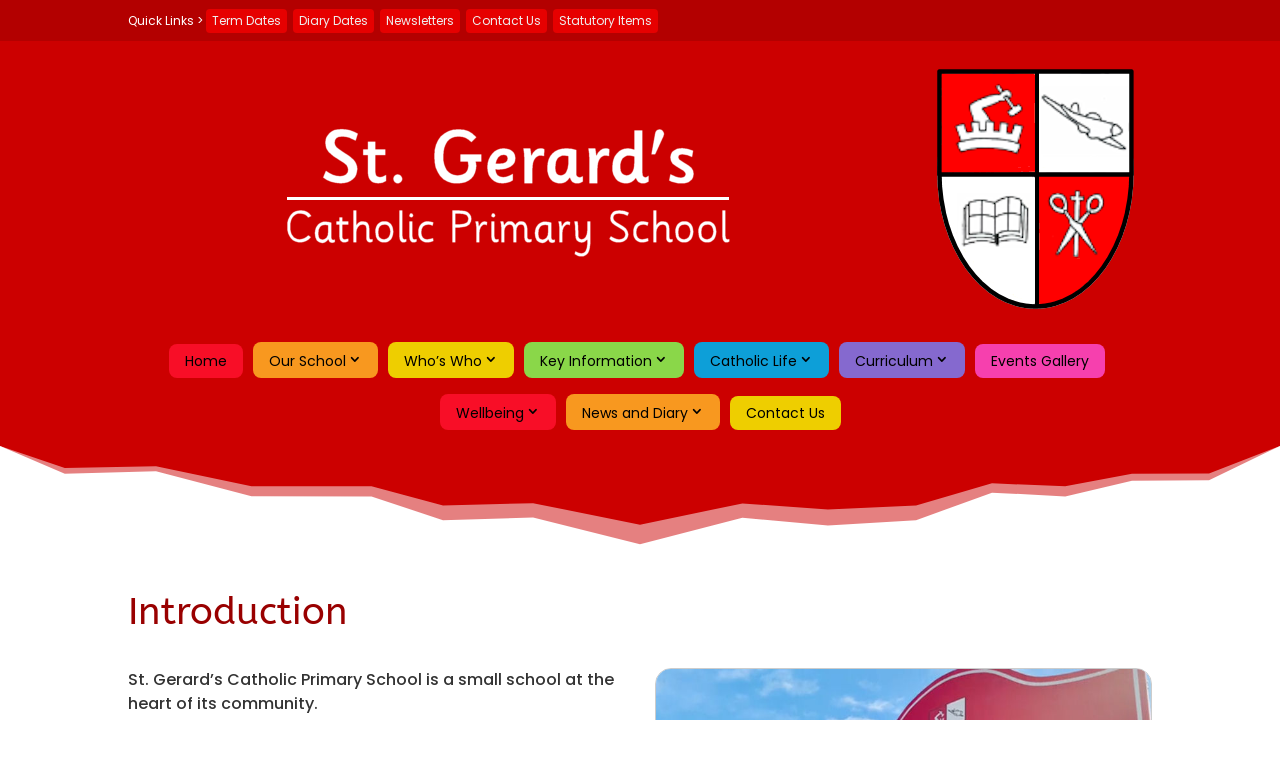

--- FILE ---
content_type: text/css
request_url: https://www.stgerard.bham.sch.uk/wp-content/et-cache/766/et-core-unified-deferred-766.min.css?ver=1766525256
body_size: 3415
content:
.et_pb_section_1.et_pb_section,.et_pb_section_3.et_pb_section{background-color:#cc0000!important}.et_pb_image_0{padding-top:60px;text-align:center}.et_pb_image_1{padding-bottom:20px;text-align:center}.et_pb_section_2,.et_pb_section_3{height:100px}.et_pb_section_3.section_has_divider.et_pb_bottom_divider .et_pb_bottom_inside_divider{background-image:url([data-uri]);background-size:100% 100px;bottom:0;height:100px;z-index:10;transform:scale(1,1)}.et_pb_section_6.et_pb_section{padding-top:12px;padding-right:0px;padding-bottom:12px;padding-left:0px;margin-top:24px}.et_pb_section_7.et_pb_section{padding-top:12px;padding-right:0px;padding-bottom:12px;padding-left:0px;margin-top:24px;background-color:#cc0000!important}.et_pb_section_7.section_has_divider.et_pb_top_divider .et_pb_top_inside_divider{background-image:url([data-uri]);background-size:100% 100px;top:0;height:100px;z-index:1;transform:scale(1,1)}.et_pb_row_6.et_pb_row{padding-top:112px!important;padding-bottom:32px!important;padding-top:112px;padding-bottom:32px}.et_pb_section_8.et_pb_section{padding-top:0px;padding-bottom:0px}.et_pb_section_9.et_pb_section{padding-top:0px;padding-bottom:0px;background-color:#990000!important}.et_pb_row_7.et_pb_row{padding-top:11px!important;padding-bottom:4px!important;padding-top:11px;padding-bottom:4px}.et_pb_text_7.et_pb_text{color:#EDF000!important}.et_pb_text_7{font-style:italic;font-size:14px;padding-bottom:6px!important}@media only screen and (max-width:980px){.et_pb_row_0.et_pb_row{padding-bottom:0px!important;margin-bottom:0px!important;padding-bottom:0px!important}.et_pb_image_0{padding-top:20px}.et_pb_image_0 .et_pb_image_wrap img,.et_pb_image_1 .et_pb_image_wrap img{width:auto}.et_pb_image_1,.et_pb_column_0,.et_pb_column_1{padding-bottom:0px}}@media only screen and (max-width:767px){.et_pb_image_0{padding-top:20px}.et_pb_image_0 .et_pb_image_wrap img,.et_pb_image_1 .et_pb_image_wrap img{width:auto}.et_pb_image_1{padding-bottom:0px;max-width:36%}}